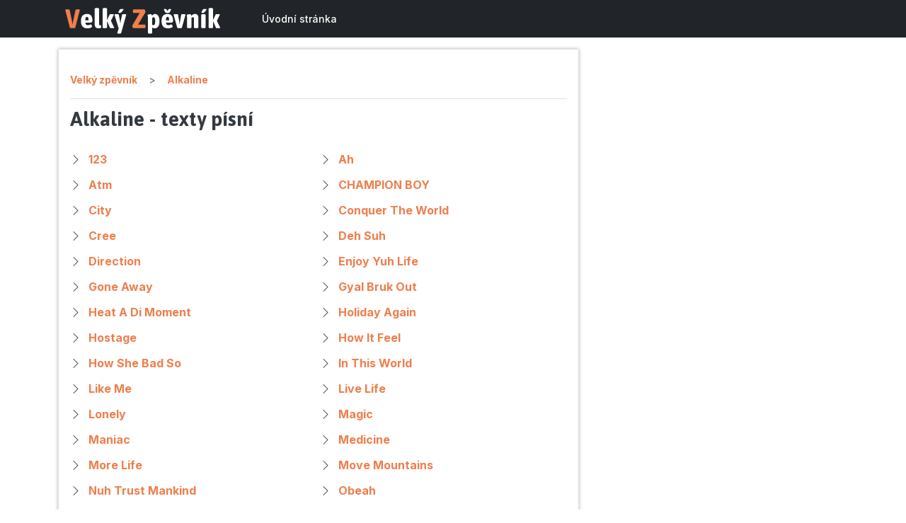

--- FILE ---
content_type: text/html; charset=UTF-8
request_url: https://velky-zpevnik.cz/alkaline
body_size: 8716
content:
<!DOCTYPE html>
<html lang="cs">
    <head>
        <meta charset="utf-8">
        <meta name="viewport" content="width=device-width, initial-scale=1">
        <meta name="author" content="Vlastimil Vašek">
        <!-- Google Tag Manager -->
        <script>
            (function(w,d,s,l,i){w[l]=w[l]||[];w[l].push({'gtm.start':
            new Date().getTime(),event:'gtm.js'});var f=d.getElementsByTagName(s)[0],
            j=d.createElement(s),dl=l!='dataLayer'?'&l='+l:'';j.async=true;j.src=
            'https://www.googletagmanager.com/gtm.js?id='+i+dl;f.parentNode.insertBefore(j,f);
            })(window,document,'script','dataLayer','GTM-TKFCG25');
        </script>
        <!-- End Google Tag Manager -->

        <link rel="icon" href="/images/logo.svg" sizes="any" type="image/svg+xml">

        <!-- Fonts -->
        <link rel="stylesheet" href="https://cdn.jsdelivr.net/npm/bootstrap-icons@1.8.1/font/bootstrap-icons.css">
        <!-- Styles -->
        <link rel="stylesheet" href="https://velky-zpevnik.cz/css/app.css">

        <!-- Scripts -->
        <script type="text/javascript">
    const Ziggy = {"url":"https:\/\/velky-zpevnik.cz","port":null,"defaults":{},"routes":{"debugbar.openhandler":{"uri":"_debugbar\/open","methods":["GET","HEAD"]},"debugbar.clockwork":{"uri":"_debugbar\/clockwork\/{id}","methods":["GET","HEAD"]},"debugbar.assets.css":{"uri":"_debugbar\/assets\/stylesheets","methods":["GET","HEAD"]},"debugbar.assets.js":{"uri":"_debugbar\/assets\/javascript","methods":["GET","HEAD"]},"debugbar.cache.delete":{"uri":"_debugbar\/cache\/{key}\/{tags?}","methods":["DELETE"]},"ignition.healthCheck":{"uri":"_ignition\/health-check","methods":["GET","HEAD"]},"ignition.executeSolution":{"uri":"_ignition\/execute-solution","methods":["POST"]},"ignition.updateConfig":{"uri":"_ignition\/update-config","methods":["POST"]},"register":{"uri":"register","methods":["GET","HEAD"]},"login":{"uri":"login","methods":["GET","HEAD"]},"password.request":{"uri":"forgot-password","methods":["GET","HEAD"]},"password.email":{"uri":"forgot-password","methods":["POST"]},"password.reset":{"uri":"reset-password\/{token}","methods":["GET","HEAD"]},"password.update":{"uri":"reset-password","methods":["POST"]},"verification.notice":{"uri":"verify-email","methods":["GET","HEAD"]},"verification.verify":{"uri":"verify-email\/{id}\/{hash}","methods":["GET","HEAD"]},"verification.send":{"uri":"email\/verification-notification","methods":["POST"]},"password.confirm":{"uri":"confirm-password","methods":["GET","HEAD"]},"logout":{"uri":"logout","methods":["POST"]},"home":{"uri":"home","methods":["GET","HEAD"]},"dashboard":{"uri":"dashboard","methods":["GET","HEAD"]},"interpreters":{"uri":"\/","methods":["GET","HEAD"]},"interpret":{"uri":"{interpreter}","methods":["GET","HEAD"],"bindings":{"interpreter":"alias"}},"song":{"uri":"{interpreter}\/{song}","methods":["GET","HEAD"],"bindings":{"interpreter":"alias","song":"alias"}}}};

    !function(t,r){"object"==typeof exports&&"undefined"!=typeof module?module.exports=r():"function"==typeof define&&define.amd?define(r):(t||self).route=r()}(this,function(){function t(t,r){for(var n=0;n<r.length;n++){var e=r[n];e.enumerable=e.enumerable||!1,e.configurable=!0,"value"in e&&(e.writable=!0),Object.defineProperty(t,e.key,e)}}function r(r,n,e){return n&&t(r.prototype,n),e&&t(r,e),Object.defineProperty(r,"prototype",{writable:!1}),r}function n(){return n=Object.assign||function(t){for(var r=1;r<arguments.length;r++){var n=arguments[r];for(var e in n)Object.prototype.hasOwnProperty.call(n,e)&&(t[e]=n[e])}return t},n.apply(this,arguments)}function e(t){return e=Object.setPrototypeOf?Object.getPrototypeOf:function(t){return t.__proto__||Object.getPrototypeOf(t)},e(t)}function o(t,r){return o=Object.setPrototypeOf||function(t,r){return t.__proto__=r,t},o(t,r)}function i(){if("undefined"==typeof Reflect||!Reflect.construct)return!1;if(Reflect.construct.sham)return!1;if("function"==typeof Proxy)return!0;try{return Boolean.prototype.valueOf.call(Reflect.construct(Boolean,[],function(){})),!0}catch(t){return!1}}function u(t,r,n){return u=i()?Reflect.construct:function(t,r,n){var e=[null];e.push.apply(e,r);var i=new(Function.bind.apply(t,e));return n&&o(i,n.prototype),i},u.apply(null,arguments)}function f(t){var r="function"==typeof Map?new Map:void 0;return f=function(t){if(null===t||-1===Function.toString.call(t).indexOf("[native code]"))return t;if("function"!=typeof t)throw new TypeError("Super expression must either be null or a function");if(void 0!==r){if(r.has(t))return r.get(t);r.set(t,n)}function n(){return u(t,arguments,e(this).constructor)}return n.prototype=Object.create(t.prototype,{constructor:{value:n,enumerable:!1,writable:!0,configurable:!0}}),o(n,t)},f(t)}var a=String.prototype.replace,c=/%20/g,l="RFC3986",s={default:l,formatters:{RFC1738:function(t){return a.call(t,c,"+")},RFC3986:function(t){return String(t)}},RFC1738:"RFC1738",RFC3986:l},v=Object.prototype.hasOwnProperty,p=Array.isArray,y=function(){for(var t=[],r=0;r<256;++r)t.push("%"+((r<16?"0":"")+r.toString(16)).toUpperCase());return t}(),d=function(t,r){for(var n=r&&r.plainObjects?Object.create(null):{},e=0;e<t.length;++e)void 0!==t[e]&&(n[e]=t[e]);return n},b={arrayToObject:d,assign:function(t,r){return Object.keys(r).reduce(function(t,n){return t[n]=r[n],t},t)},combine:function(t,r){return[].concat(t,r)},compact:function(t){for(var r=[{obj:{o:t},prop:"o"}],n=[],e=0;e<r.length;++e)for(var o=r[e],i=o.obj[o.prop],u=Object.keys(i),f=0;f<u.length;++f){var a=u[f],c=i[a];"object"==typeof c&&null!==c&&-1===n.indexOf(c)&&(r.push({obj:i,prop:a}),n.push(c))}return function(t){for(;t.length>1;){var r=t.pop(),n=r.obj[r.prop];if(p(n)){for(var e=[],o=0;o<n.length;++o)void 0!==n[o]&&e.push(n[o]);r.obj[r.prop]=e}}}(r),t},decode:function(t,r,n){var e=t.replace(/\+/g," ");if("iso-8859-1"===n)return e.replace(/%[0-9a-f]{2}/gi,unescape);try{return decodeURIComponent(e)}catch(t){return e}},encode:function(t,r,n,e,o){if(0===t.length)return t;var i=t;if("symbol"==typeof t?i=Symbol.prototype.toString.call(t):"string"!=typeof t&&(i=String(t)),"iso-8859-1"===n)return escape(i).replace(/%u[0-9a-f]{4}/gi,function(t){return"%26%23"+parseInt(t.slice(2),16)+"%3B"});for(var u="",f=0;f<i.length;++f){var a=i.charCodeAt(f);45===a||46===a||95===a||126===a||a>=48&&a<=57||a>=65&&a<=90||a>=97&&a<=122||o===s.RFC1738&&(40===a||41===a)?u+=i.charAt(f):a<128?u+=y[a]:a<2048?u+=y[192|a>>6]+y[128|63&a]:a<55296||a>=57344?u+=y[224|a>>12]+y[128|a>>6&63]+y[128|63&a]:(a=65536+((1023&a)<<10|1023&i.charCodeAt(f+=1)),u+=y[240|a>>18]+y[128|a>>12&63]+y[128|a>>6&63]+y[128|63&a])}return u},isBuffer:function(t){return!(!t||"object"!=typeof t||!(t.constructor&&t.constructor.isBuffer&&t.constructor.isBuffer(t)))},isRegExp:function(t){return"[object RegExp]"===Object.prototype.toString.call(t)},maybeMap:function(t,r){if(p(t)){for(var n=[],e=0;e<t.length;e+=1)n.push(r(t[e]));return n}return r(t)},merge:function t(r,n,e){if(!n)return r;if("object"!=typeof n){if(p(r))r.push(n);else{if(!r||"object"!=typeof r)return[r,n];(e&&(e.plainObjects||e.allowPrototypes)||!v.call(Object.prototype,n))&&(r[n]=!0)}return r}if(!r||"object"!=typeof r)return[r].concat(n);var o=r;return p(r)&&!p(n)&&(o=d(r,e)),p(r)&&p(n)?(n.forEach(function(n,o){if(v.call(r,o)){var i=r[o];i&&"object"==typeof i&&n&&"object"==typeof n?r[o]=t(i,n,e):r.push(n)}else r[o]=n}),r):Object.keys(n).reduce(function(r,o){var i=n[o];return r[o]=v.call(r,o)?t(r[o],i,e):i,r},o)}},h=Object.prototype.hasOwnProperty,m={brackets:function(t){return t+"[]"},comma:"comma",indices:function(t,r){return t+"["+r+"]"},repeat:function(t){return t}},g=Array.isArray,j=String.prototype.split,w=Array.prototype.push,O=function(t,r){w.apply(t,g(r)?r:[r])},E=Date.prototype.toISOString,R=s.default,S={addQueryPrefix:!1,allowDots:!1,charset:"utf-8",charsetSentinel:!1,delimiter:"&",encode:!0,encoder:b.encode,encodeValuesOnly:!1,format:R,formatter:s.formatters[R],indices:!1,serializeDate:function(t){return E.call(t)},skipNulls:!1,strictNullHandling:!1},T=function t(r,n,e,o,i,u,f,a,c,l,s,v,p,y){var d,h=r;if("function"==typeof f?h=f(n,h):h instanceof Date?h=l(h):"comma"===e&&g(h)&&(h=b.maybeMap(h,function(t){return t instanceof Date?l(t):t})),null===h){if(o)return u&&!p?u(n,S.encoder,y,"key",s):n;h=""}if("string"==typeof(d=h)||"number"==typeof d||"boolean"==typeof d||"symbol"==typeof d||"bigint"==typeof d||b.isBuffer(h)){if(u){var m=p?n:u(n,S.encoder,y,"key",s);if("comma"===e&&p){for(var w=j.call(String(h),","),E="",R=0;R<w.length;++R)E+=(0===R?"":",")+v(u(w[R],S.encoder,y,"value",s));return[v(m)+"="+E]}return[v(m)+"="+v(u(h,S.encoder,y,"value",s))]}return[v(n)+"="+v(String(h))]}var T,k=[];if(void 0===h)return k;if("comma"===e&&g(h))T=[{value:h.length>0?h.join(",")||null:void 0}];else if(g(f))T=f;else{var x=Object.keys(h);T=a?x.sort(a):x}for(var N=0;N<T.length;++N){var C=T[N],D="object"==typeof C&&void 0!==C.value?C.value:h[C];if(!i||null!==D){var F=g(h)?"function"==typeof e?e(n,C):n:n+(c?"."+C:"["+C+"]");O(k,t(D,F,e,o,i,u,f,a,c,l,s,v,p,y))}}return k},k=Object.prototype.hasOwnProperty,x=Array.isArray,N={allowDots:!1,allowPrototypes:!1,arrayLimit:20,charset:"utf-8",charsetSentinel:!1,comma:!1,decoder:b.decode,delimiter:"&",depth:5,ignoreQueryPrefix:!1,interpretNumericEntities:!1,parameterLimit:1e3,parseArrays:!0,plainObjects:!1,strictNullHandling:!1},C=function(t){return t.replace(/&#(\d+);/g,function(t,r){return String.fromCharCode(parseInt(r,10))})},D=function(t,r){return t&&"string"==typeof t&&r.comma&&t.indexOf(",")>-1?t.split(","):t},F=function(t,r,n,e){if(t){var o=n.allowDots?t.replace(/\.([^.[]+)/g,"[$1]"):t,i=/(\[[^[\]]*])/g,u=n.depth>0&&/(\[[^[\]]*])/.exec(o),f=u?o.slice(0,u.index):o,a=[];if(f){if(!n.plainObjects&&k.call(Object.prototype,f)&&!n.allowPrototypes)return;a.push(f)}for(var c=0;n.depth>0&&null!==(u=i.exec(o))&&c<n.depth;){if(c+=1,!n.plainObjects&&k.call(Object.prototype,u[1].slice(1,-1))&&!n.allowPrototypes)return;a.push(u[1])}return u&&a.push("["+o.slice(u.index)+"]"),function(t,r,n,e){for(var o=e?r:D(r,n),i=t.length-1;i>=0;--i){var u,f=t[i];if("[]"===f&&n.parseArrays)u=[].concat(o);else{u=n.plainObjects?Object.create(null):{};var a="["===f.charAt(0)&&"]"===f.charAt(f.length-1)?f.slice(1,-1):f,c=parseInt(a,10);n.parseArrays||""!==a?!isNaN(c)&&f!==a&&String(c)===a&&c>=0&&n.parseArrays&&c<=n.arrayLimit?(u=[])[c]=o:"__proto__"!==a&&(u[a]=o):u={0:o}}o=u}return o}(a,r,n,e)}},$=function(t,r){var n=function(t){if(!t)return N;if(null!=t.decoder&&"function"!=typeof t.decoder)throw new TypeError("Decoder has to be a function.");if(void 0!==t.charset&&"utf-8"!==t.charset&&"iso-8859-1"!==t.charset)throw new TypeError("The charset option must be either utf-8, iso-8859-1, or undefined");return{allowDots:void 0===t.allowDots?N.allowDots:!!t.allowDots,allowPrototypes:"boolean"==typeof t.allowPrototypes?t.allowPrototypes:N.allowPrototypes,arrayLimit:"number"==typeof t.arrayLimit?t.arrayLimit:N.arrayLimit,charset:void 0===t.charset?N.charset:t.charset,charsetSentinel:"boolean"==typeof t.charsetSentinel?t.charsetSentinel:N.charsetSentinel,comma:"boolean"==typeof t.comma?t.comma:N.comma,decoder:"function"==typeof t.decoder?t.decoder:N.decoder,delimiter:"string"==typeof t.delimiter||b.isRegExp(t.delimiter)?t.delimiter:N.delimiter,depth:"number"==typeof t.depth||!1===t.depth?+t.depth:N.depth,ignoreQueryPrefix:!0===t.ignoreQueryPrefix,interpretNumericEntities:"boolean"==typeof t.interpretNumericEntities?t.interpretNumericEntities:N.interpretNumericEntities,parameterLimit:"number"==typeof t.parameterLimit?t.parameterLimit:N.parameterLimit,parseArrays:!1!==t.parseArrays,plainObjects:"boolean"==typeof t.plainObjects?t.plainObjects:N.plainObjects,strictNullHandling:"boolean"==typeof t.strictNullHandling?t.strictNullHandling:N.strictNullHandling}}(r);if(""===t||null==t)return n.plainObjects?Object.create(null):{};for(var e="string"==typeof t?function(t,r){var n,e={},o=(r.ignoreQueryPrefix?t.replace(/^\?/,""):t).split(r.delimiter,Infinity===r.parameterLimit?void 0:r.parameterLimit),i=-1,u=r.charset;if(r.charsetSentinel)for(n=0;n<o.length;++n)0===o[n].indexOf("utf8=")&&("utf8=%E2%9C%93"===o[n]?u="utf-8":"utf8=%26%2310003%3B"===o[n]&&(u="iso-8859-1"),i=n,n=o.length);for(n=0;n<o.length;++n)if(n!==i){var f,a,c=o[n],l=c.indexOf("]="),s=-1===l?c.indexOf("="):l+1;-1===s?(f=r.decoder(c,N.decoder,u,"key"),a=r.strictNullHandling?null:""):(f=r.decoder(c.slice(0,s),N.decoder,u,"key"),a=b.maybeMap(D(c.slice(s+1),r),function(t){return r.decoder(t,N.decoder,u,"value")})),a&&r.interpretNumericEntities&&"iso-8859-1"===u&&(a=C(a)),c.indexOf("[]=")>-1&&(a=x(a)?[a]:a),e[f]=k.call(e,f)?b.combine(e[f],a):a}return e}(t,n):t,o=n.plainObjects?Object.create(null):{},i=Object.keys(e),u=0;u<i.length;++u){var f=i[u],a=F(f,e[f],n,"string"==typeof t);o=b.merge(o,a,n)}return b.compact(o)},A=/*#__PURE__*/function(){function t(t,r,n){var e,o;this.name=t,this.definition=r,this.bindings=null!=(e=r.bindings)?e:{},this.wheres=null!=(o=r.wheres)?o:{},this.config=n}var n=t.prototype;return n.matchesUrl=function(t){var r=this;if(!this.definition.methods.includes("GET"))return!1;var n=this.template.replace(/(\/?){([^}?]*)(\??)}/g,function(t,n,e,o){var i,u="(?<"+e+">"+((null==(i=r.wheres[e])?void 0:i.replace(/(^\^)|(\$$)/g,""))||"[^/?]+")+")";return o?"("+n+u+")?":""+n+u}).replace(/^\w+:\/\//,""),e=t.replace(/^\w+:\/\//,"").split("?"),o=e[0],i=e[1],u=new RegExp("^"+n+"/?$").exec(o);return!!u&&{params:u.groups,query:$(i)}},n.compile=function(t){var r=this,n=this.parameterSegments;return n.length?this.template.replace(/{([^}?]+)(\??)}/g,function(e,o,i){var u,f,a;if(!i&&[null,void 0].includes(t[o]))throw new Error("Ziggy error: '"+o+"' parameter is required for route '"+r.name+"'.");if(n[n.length-1].name===o&&".*"===r.wheres[o])return encodeURIComponent(null!=(a=t[o])?a:"").replace(/%2F/g,"/");if(r.wheres[o]&&!new RegExp("^"+(i?"("+r.wheres[o]+")?":r.wheres[o])+"$").test(null!=(u=t[o])?u:""))throw new Error("Ziggy error: '"+o+"' parameter does not match required format '"+r.wheres[o]+"' for route '"+r.name+"'.");return encodeURIComponent(null!=(f=t[o])?f:"")}).replace(/\/+$/,""):this.template},r(t,[{key:"template",get:function(){return((this.config.absolute?this.definition.domain?""+this.config.url.match(/^\w+:\/\//)[0]+this.definition.domain+(this.config.port?":"+this.config.port:""):this.config.url:"")+"/"+this.definition.uri).replace(/\/+$/,"")}},{key:"parameterSegments",get:function(){var t,r;return null!=(t=null==(r=this.template.match(/{[^}?]+\??}/g))?void 0:r.map(function(t){return{name:t.replace(/{|\??}/g,""),required:!/\?}$/.test(t)}}))?t:[]}}]),t}(),P=/*#__PURE__*/function(t){var e,i;function u(r,e,o,i){var u;if(void 0===o&&(o=!0),(u=t.call(this)||this).t=null!=i?i:"undefined"!=typeof Ziggy?Ziggy:null==globalThis?void 0:globalThis.Ziggy,u.t=n({},u.t,{absolute:o}),r){if(!u.t.routes[r])throw new Error("Ziggy error: route '"+r+"' is not in the route list.");u.i=new A(r,u.t.routes[r],u.t),u.u=u.l(e)}return u}i=t,(e=u).prototype=Object.create(i.prototype),e.prototype.constructor=e,o(e,i);var f=u.prototype;return f.toString=function(){var t=this,r=Object.keys(this.u).filter(function(r){return!t.i.parameterSegments.some(function(t){return t.name===r})}).filter(function(t){return"_query"!==t}).reduce(function(r,e){var o;return n({},r,((o={})[e]=t.u[e],o))},{});return this.i.compile(this.u)+function(t,r){var n,e=t,o=function(t){if(!t)return S;if(null!=t.encoder&&"function"!=typeof t.encoder)throw new TypeError("Encoder has to be a function.");var r=t.charset||S.charset;if(void 0!==t.charset&&"utf-8"!==t.charset&&"iso-8859-1"!==t.charset)throw new TypeError("The charset option must be either utf-8, iso-8859-1, or undefined");var n=s.default;if(void 0!==t.format){if(!h.call(s.formatters,t.format))throw new TypeError("Unknown format option provided.");n=t.format}var e=s.formatters[n],o=S.filter;return("function"==typeof t.filter||g(t.filter))&&(o=t.filter),{addQueryPrefix:"boolean"==typeof t.addQueryPrefix?t.addQueryPrefix:S.addQueryPrefix,allowDots:void 0===t.allowDots?S.allowDots:!!t.allowDots,charset:r,charsetSentinel:"boolean"==typeof t.charsetSentinel?t.charsetSentinel:S.charsetSentinel,delimiter:void 0===t.delimiter?S.delimiter:t.delimiter,encode:"boolean"==typeof t.encode?t.encode:S.encode,encoder:"function"==typeof t.encoder?t.encoder:S.encoder,encodeValuesOnly:"boolean"==typeof t.encodeValuesOnly?t.encodeValuesOnly:S.encodeValuesOnly,filter:o,format:n,formatter:e,serializeDate:"function"==typeof t.serializeDate?t.serializeDate:S.serializeDate,skipNulls:"boolean"==typeof t.skipNulls?t.skipNulls:S.skipNulls,sort:"function"==typeof t.sort?t.sort:null,strictNullHandling:"boolean"==typeof t.strictNullHandling?t.strictNullHandling:S.strictNullHandling}}(r);"function"==typeof o.filter?e=(0,o.filter)("",e):g(o.filter)&&(n=o.filter);var i=[];if("object"!=typeof e||null===e)return"";var u=m[r&&r.arrayFormat in m?r.arrayFormat:r&&"indices"in r?r.indices?"indices":"repeat":"indices"];n||(n=Object.keys(e)),o.sort&&n.sort(o.sort);for(var f=0;f<n.length;++f){var a=n[f];o.skipNulls&&null===e[a]||O(i,T(e[a],a,u,o.strictNullHandling,o.skipNulls,o.encode?o.encoder:null,o.filter,o.sort,o.allowDots,o.serializeDate,o.format,o.formatter,o.encodeValuesOnly,o.charset))}var c=i.join(o.delimiter),l=!0===o.addQueryPrefix?"?":"";return o.charsetSentinel&&(l+="iso-8859-1"===o.charset?"utf8=%26%2310003%3B&":"utf8=%E2%9C%93&"),c.length>0?l+c:""}(n({},r,this.u._query),{addQueryPrefix:!0,arrayFormat:"indices",encodeValuesOnly:!0,skipNulls:!0,encoder:function(t,r){return"boolean"==typeof t?Number(t):r(t)}})},f.v=function(t){var r=this;t?this.t.absolute&&t.startsWith("/")&&(t=this.p().host+t):t=this.h();var e={},o=Object.entries(this.t.routes).find(function(n){return e=new A(n[0],n[1],r.t).matchesUrl(t)})||[void 0,void 0];return n({name:o[0]},e,{route:o[1]})},f.h=function(){var t=this.p(),r=t.pathname,n=t.search;return(this.t.absolute?t.host+r:r.replace(this.t.url.replace(/^\w*:\/\/[^/]+/,""),"").replace(/^\/+/,"/"))+n},f.current=function(t,r){var e=this.v(),o=e.name,i=e.params,u=e.query,f=e.route;if(!t)return o;var a=new RegExp("^"+t.replace(/\./g,"\\.").replace(/\*/g,".*")+"$").test(o);if([null,void 0].includes(r)||!a)return a;var c=new A(o,f,this.t);r=this.l(r,c);var l=n({},i,u);return!(!Object.values(r).every(function(t){return!t})||Object.values(l).some(function(t){return void 0!==t}))||Object.entries(r).every(function(t){return l[t[0]]==t[1]})},f.p=function(){var t,r,n,e,o,i,u="undefined"!=typeof window?window.location:{},f=u.host,a=u.pathname,c=u.search;return{host:null!=(t=null==(r=this.t.location)?void 0:r.host)?t:void 0===f?"":f,pathname:null!=(n=null==(e=this.t.location)?void 0:e.pathname)?n:void 0===a?"":a,search:null!=(o=null==(i=this.t.location)?void 0:i.search)?o:void 0===c?"":c}},f.has=function(t){return Object.keys(this.t.routes).includes(t)},f.l=function(t,r){var e=this;void 0===t&&(t={}),void 0===r&&(r=this.i),t=["string","number"].includes(typeof t)?[t]:t;var o=r.parameterSegments.filter(function(t){return!e.t.defaults[t.name]});if(Array.isArray(t))t=t.reduce(function(t,r,e){var i,u;return n({},t,o[e]?((i={})[o[e].name]=r,i):"object"==typeof r?r:((u={})[r]="",u))},{});else if(1===o.length&&!t[o[0].name]&&(t.hasOwnProperty(Object.values(r.bindings)[0])||t.hasOwnProperty("id"))){var i;(i={})[o[0].name]=t,t=i}return n({},this.m(r),this.g(t,r))},f.m=function(t){var r=this;return t.parameterSegments.filter(function(t){return r.t.defaults[t.name]}).reduce(function(t,e,o){var i,u=e.name;return n({},t,((i={})[u]=r.t.defaults[u],i))},{})},f.g=function(t,r){var e=r.bindings,o=r.parameterSegments;return Object.entries(t).reduce(function(t,r){var i,u,f=r[0],a=r[1];if(!a||"object"!=typeof a||Array.isArray(a)||!o.some(function(t){return t.name===f}))return n({},t,((u={})[f]=a,u));if(!a.hasOwnProperty(e[f])){if(!a.hasOwnProperty("id"))throw new Error("Ziggy error: object passed as '"+f+"' parameter is missing route model binding key '"+e[f]+"'.");e[f]="id"}return n({},t,((i={})[f]=a[e[f]],i))},{})},f.valueOf=function(){return this.toString()},f.check=function(t){return this.has(t)},r(u,[{key:"params",get:function(){var t=this.v();return n({},t.params,t.query)}}]),u}(/*#__PURE__*/f(String));return function(t,r,n,e){var o=new P(t,r,n,e);return t?o.toString():o}});

</script>        <script src="https://velky-zpevnik.cz/js/app.js" defer></script>
        <script src="https://velky-zpevnik.cz/js/manifest.js" defer></script>
        <script src="https://velky-zpevnik.cz/js/vendor.js" defer></script>
             
    </head>
    <body class="body-bg font-sans antialiased">
        <!-- Google Tag Manager (noscript) -->
        <noscript><iframe src="https://www.googletagmanager.com/ns.html?id=GTM-TKFCG25"
        height="0" width="0" style="display:none;visibility:hidden"></iframe></noscript>
        <!-- End Google Tag Manager (noscript) -->
        <script async src="https://pagead2.googlesyndication.com/pagead/js/adsbygoogle.js?client=ca-pub-6165640528913711" crossorigin="anonymous"></script>        
        <div id="app" data-page="{&quot;component&quot;:&quot;Interpreter&quot;,&quot;props&quot;:{&quot;errors&quot;:{},&quot;auth&quot;:{&quot;user&quot;:null},&quot;ziggy&quot;:{&quot;url&quot;:&quot;https:\/\/velky-zpevnik.cz&quot;,&quot;port&quot;:null,&quot;defaults&quot;:[],&quot;routes&quot;:{&quot;debugbar.openhandler&quot;:{&quot;uri&quot;:&quot;_debugbar\/open&quot;,&quot;methods&quot;:[&quot;GET&quot;,&quot;HEAD&quot;]},&quot;debugbar.clockwork&quot;:{&quot;uri&quot;:&quot;_debugbar\/clockwork\/{id}&quot;,&quot;methods&quot;:[&quot;GET&quot;,&quot;HEAD&quot;]},&quot;debugbar.assets.css&quot;:{&quot;uri&quot;:&quot;_debugbar\/assets\/stylesheets&quot;,&quot;methods&quot;:[&quot;GET&quot;,&quot;HEAD&quot;]},&quot;debugbar.assets.js&quot;:{&quot;uri&quot;:&quot;_debugbar\/assets\/javascript&quot;,&quot;methods&quot;:[&quot;GET&quot;,&quot;HEAD&quot;]},&quot;debugbar.cache.delete&quot;:{&quot;uri&quot;:&quot;_debugbar\/cache\/{key}\/{tags?}&quot;,&quot;methods&quot;:[&quot;DELETE&quot;]},&quot;ignition.healthCheck&quot;:{&quot;uri&quot;:&quot;_ignition\/health-check&quot;,&quot;methods&quot;:[&quot;GET&quot;,&quot;HEAD&quot;]},&quot;ignition.executeSolution&quot;:{&quot;uri&quot;:&quot;_ignition\/execute-solution&quot;,&quot;methods&quot;:[&quot;POST&quot;]},&quot;ignition.updateConfig&quot;:{&quot;uri&quot;:&quot;_ignition\/update-config&quot;,&quot;methods&quot;:[&quot;POST&quot;]},&quot;register&quot;:{&quot;uri&quot;:&quot;register&quot;,&quot;methods&quot;:[&quot;GET&quot;,&quot;HEAD&quot;]},&quot;login&quot;:{&quot;uri&quot;:&quot;login&quot;,&quot;methods&quot;:[&quot;GET&quot;,&quot;HEAD&quot;]},&quot;password.request&quot;:{&quot;uri&quot;:&quot;forgot-password&quot;,&quot;methods&quot;:[&quot;GET&quot;,&quot;HEAD&quot;]},&quot;password.email&quot;:{&quot;uri&quot;:&quot;forgot-password&quot;,&quot;methods&quot;:[&quot;POST&quot;]},&quot;password.reset&quot;:{&quot;uri&quot;:&quot;reset-password\/{token}&quot;,&quot;methods&quot;:[&quot;GET&quot;,&quot;HEAD&quot;]},&quot;password.update&quot;:{&quot;uri&quot;:&quot;reset-password&quot;,&quot;methods&quot;:[&quot;POST&quot;]},&quot;verification.notice&quot;:{&quot;uri&quot;:&quot;verify-email&quot;,&quot;methods&quot;:[&quot;GET&quot;,&quot;HEAD&quot;]},&quot;verification.verify&quot;:{&quot;uri&quot;:&quot;verify-email\/{id}\/{hash}&quot;,&quot;methods&quot;:[&quot;GET&quot;,&quot;HEAD&quot;]},&quot;verification.send&quot;:{&quot;uri&quot;:&quot;email\/verification-notification&quot;,&quot;methods&quot;:[&quot;POST&quot;]},&quot;password.confirm&quot;:{&quot;uri&quot;:&quot;confirm-password&quot;,&quot;methods&quot;:[&quot;GET&quot;,&quot;HEAD&quot;]},&quot;logout&quot;:{&quot;uri&quot;:&quot;logout&quot;,&quot;methods&quot;:[&quot;POST&quot;]},&quot;home&quot;:{&quot;uri&quot;:&quot;home&quot;,&quot;methods&quot;:[&quot;GET&quot;,&quot;HEAD&quot;]},&quot;dashboard&quot;:{&quot;uri&quot;:&quot;dashboard&quot;,&quot;methods&quot;:[&quot;GET&quot;,&quot;HEAD&quot;]},&quot;interpreters&quot;:{&quot;uri&quot;:&quot;\/&quot;,&quot;methods&quot;:[&quot;GET&quot;,&quot;HEAD&quot;]},&quot;interpret&quot;:{&quot;uri&quot;:&quot;{interpreter}&quot;,&quot;methods&quot;:[&quot;GET&quot;,&quot;HEAD&quot;],&quot;bindings&quot;:{&quot;interpreter&quot;:&quot;alias&quot;}},&quot;song&quot;:{&quot;uri&quot;:&quot;{interpreter}\/{song}&quot;,&quot;methods&quot;:[&quot;GET&quot;,&quot;HEAD&quot;],&quot;bindings&quot;:{&quot;interpreter&quot;:&quot;alias&quot;,&quot;song&quot;:&quot;alias&quot;}}}},&quot;interpreter&quot;:{&quot;name&quot;:&quot;Alkaline&quot;,&quot;alias&quot;:&quot;alkaline&quot;},&quot;akordy&quot;:[],&quot;texty&quot;:[{&quot;id&quot;:873854,&quot;name&quot;:&quot;123&quot;,&quot;alias&quot;:&quot;123&quot;,&quot;status&quot;:2,&quot;published&quot;:1},{&quot;id&quot;:1094210,&quot;name&quot;:&quot;Ah&quot;,&quot;alias&quot;:&quot;ah&quot;,&quot;status&quot;:2,&quot;published&quot;:1},{&quot;id&quot;:1094199,&quot;name&quot;:&quot;Atm&quot;,&quot;alias&quot;:&quot;atm&quot;,&quot;status&quot;:2,&quot;published&quot;:1},{&quot;id&quot;:1094189,&quot;name&quot;:&quot;CHAMPION BOY&quot;,&quot;alias&quot;:&quot;champion-boy&quot;,&quot;status&quot;:2,&quot;published&quot;:1},{&quot;id&quot;:1094187,&quot;name&quot;:&quot;City&quot;,&quot;alias&quot;:&quot;city&quot;,&quot;status&quot;:2,&quot;published&quot;:1},{&quot;id&quot;:1094186,&quot;name&quot;:&quot;Conquer The World&quot;,&quot;alias&quot;:&quot;conquer-the-world&quot;,&quot;status&quot;:2,&quot;published&quot;:1},{&quot;id&quot;:1094212,&quot;name&quot;:&quot;Cree&quot;,&quot;alias&quot;:&quot;cree&quot;,&quot;status&quot;:2,&quot;published&quot;:1},{&quot;id&quot;:1094203,&quot;name&quot;:&quot;Deh Suh&quot;,&quot;alias&quot;:&quot;deh-suh&quot;,&quot;status&quot;:2,&quot;published&quot;:1},{&quot;id&quot;:1094194,&quot;name&quot;:&quot;Direction&quot;,&quot;alias&quot;:&quot;direction&quot;,&quot;status&quot;:2,&quot;published&quot;:1},{&quot;id&quot;:1094234,&quot;name&quot;:&quot;Enjoy Yuh Life&quot;,&quot;alias&quot;:&quot;enjoy-yuh-life&quot;,&quot;status&quot;:2,&quot;published&quot;:1},{&quot;id&quot;:1094236,&quot;name&quot;:&quot;Gone Away&quot;,&quot;alias&quot;:&quot;gone-away&quot;,&quot;status&quot;:2,&quot;published&quot;:1},{&quot;id&quot;:873855,&quot;name&quot;:&quot;Gyal Bruk Out&quot;,&quot;alias&quot;:&quot;gyal-bruk-out&quot;,&quot;status&quot;:2,&quot;published&quot;:1},{&quot;id&quot;:1094211,&quot;name&quot;:&quot;Heat A Di Moment&quot;,&quot;alias&quot;:&quot;heat-a-di-moment&quot;,&quot;status&quot;:2,&quot;published&quot;:1},{&quot;id&quot;:1094219,&quot;name&quot;:&quot;Holiday Again&quot;,&quot;alias&quot;:&quot;holiday-again&quot;,&quot;status&quot;:2,&quot;published&quot;:1},{&quot;id&quot;:1094206,&quot;name&quot;:&quot;Hostage&quot;,&quot;alias&quot;:&quot;hostage&quot;,&quot;status&quot;:2,&quot;published&quot;:1},{&quot;id&quot;:1094224,&quot;name&quot;:&quot;How It Feel&quot;,&quot;alias&quot;:&quot;how-it-feel&quot;,&quot;status&quot;:2,&quot;published&quot;:1},{&quot;id&quot;:1094226,&quot;name&quot;:&quot;How She Bad So&quot;,&quot;alias&quot;:&quot;how-she-bad-so&quot;,&quot;status&quot;:2,&quot;published&quot;:1},{&quot;id&quot;:1094228,&quot;name&quot;:&quot;In This World&quot;,&quot;alias&quot;:&quot;in-this-world&quot;,&quot;status&quot;:2,&quot;published&quot;:1},{&quot;id&quot;:1094238,&quot;name&quot;:&quot;Like Me&quot;,&quot;alias&quot;:&quot;like-me&quot;,&quot;status&quot;:2,&quot;published&quot;:1},{&quot;id&quot;:1094233,&quot;name&quot;:&quot;Live Life&quot;,&quot;alias&quot;:&quot;live-life&quot;,&quot;status&quot;:2,&quot;published&quot;:1},{&quot;id&quot;:1094217,&quot;name&quot;:&quot;Lonely&quot;,&quot;alias&quot;:&quot;lonely&quot;,&quot;status&quot;:2,&quot;published&quot;:1},{&quot;id&quot;:1094205,&quot;name&quot;:&quot;Magic&quot;,&quot;alias&quot;:&quot;magic&quot;,&quot;status&quot;:2,&quot;published&quot;:1},{&quot;id&quot;:1094204,&quot;name&quot;:&quot;Maniac&quot;,&quot;alias&quot;:&quot;maniac&quot;,&quot;status&quot;:2,&quot;published&quot;:1},{&quot;id&quot;:1094213,&quot;name&quot;:&quot;Medicine&quot;,&quot;alias&quot;:&quot;medicine&quot;,&quot;status&quot;:2,&quot;published&quot;:1},{&quot;id&quot;:1094208,&quot;name&quot;:&quot;More Life&quot;,&quot;alias&quot;:&quot;more-life&quot;,&quot;status&quot;:2,&quot;published&quot;:1},{&quot;id&quot;:1094215,&quot;name&quot;:&quot;Move Mountains&quot;,&quot;alias&quot;:&quot;move-mountains&quot;,&quot;status&quot;:2,&quot;published&quot;:1},{&quot;id&quot;:1094209,&quot;name&quot;:&quot;Nuh Trust Mankind&quot;,&quot;alias&quot;:&quot;nuh-trust-mankind&quot;,&quot;status&quot;:2,&quot;published&quot;:1},{&quot;id&quot;:873856,&quot;name&quot;:&quot;Obeah&quot;,&quot;alias&quot;:&quot;obeah&quot;,&quot;status&quot;:2,&quot;published&quot;:1},{&quot;id&quot;:1094202,&quot;name&quot;:&quot;Ocean Wave&quot;,&quot;alias&quot;:&quot;ocean-wave&quot;,&quot;status&quot;:2,&quot;published&quot;:1},{&quot;id&quot;:1094220,&quot;name&quot;:&quot;On and On&quot;,&quot;alias&quot;:&quot;on-and-on&quot;,&quot;status&quot;:2,&quot;published&quot;:1},{&quot;id&quot;:1094197,&quot;name&quot;:&quot;One Life&quot;,&quot;alias&quot;:&quot;one-life&quot;,&quot;status&quot;:2,&quot;published&quot;:1},{&quot;id&quot;:1094192,&quot;name&quot;:&quot;One More Time&quot;,&quot;alias&quot;:&quot;one-more-time&quot;,&quot;status&quot;:2,&quot;published&quot;:1},{&quot;id&quot;:1094200,&quot;name&quot;:&quot;Outro&quot;,&quot;alias&quot;:&quot;outro&quot;,&quot;status&quot;:2,&quot;published&quot;:1},{&quot;id&quot;:1094214,&quot;name&quot;:&quot;Payroll&quot;,&quot;alias&quot;:&quot;payroll&quot;,&quot;status&quot;:2,&quot;published&quot;:1},{&quot;id&quot;:873857,&quot;name&quot;:&quot;Ready&quot;,&quot;alias&quot;:&quot;ready&quot;,&quot;status&quot;:2,&quot;published&quot;:1},{&quot;id&quot;:1094223,&quot;name&quot;:&quot;Ride on Me&quot;,&quot;alias&quot;:&quot;ride-on-me&quot;,&quot;status&quot;:2,&quot;published&quot;:1},{&quot;id&quot;:1094222,&quot;name&quot;:&quot;Scumbag&quot;,&quot;alias&quot;:&quot;scumbag&quot;,&quot;status&quot;:2,&quot;published&quot;:1},{&quot;id&quot;:1094193,&quot;name&quot;:&quot;Side Chick&quot;,&quot;alias&quot;:&quot;side-chick&quot;,&quot;status&quot;:2,&quot;published&quot;:1},{&quot;id&quot;:1094196,&quot;name&quot;:&quot;Somebody Great&quot;,&quot;alias&quot;:&quot;somebody-great&quot;,&quot;status&quot;:2,&quot;published&quot;:1},{&quot;id&quot;:1094232,&quot;name&quot;:&quot;Summer Deh Yah&quot;,&quot;alias&quot;:&quot;summer-deh-yah&quot;,&quot;status&quot;:2,&quot;published&quot;:1},{&quot;id&quot;:1094198,&quot;name&quot;:&quot;TRY AGAIN&quot;,&quot;alias&quot;:&quot;try-again&quot;,&quot;status&quot;:2,&quot;published&quot;:1},{&quot;id&quot;:873858,&quot;name&quot;:&quot;Things Mi Love&quot;,&quot;alias&quot;:&quot;things-mi-love&quot;,&quot;status&quot;:2,&quot;published&quot;:1},{&quot;id&quot;:1094190,&quot;name&quot;:&quot;Told U I Was Right&quot;,&quot;alias&quot;:&quot;told-u-i-was-right&quot;,&quot;status&quot;:2,&quot;published&quot;:1},{&quot;id&quot;:1094195,&quot;name&quot;:&quot;Tom Taam&quot;,&quot;alias&quot;:&quot;tom-taam&quot;,&quot;status&quot;:2,&quot;published&quot;:1},{&quot;id&quot;:1094201,&quot;name&quot;:&quot;Top Prize&quot;,&quot;alias&quot;:&quot;top-prize&quot;,&quot;status&quot;:2,&quot;published&quot;:1},{&quot;id&quot;:1094231,&quot;name&quot;:&quot;Touch You&quot;,&quot;alias&quot;:&quot;touch-you&quot;,&quot;status&quot;:2,&quot;published&quot;:1},{&quot;id&quot;:1094207,&quot;name&quot;:&quot;Twerc&quot;,&quot;alias&quot;:&quot;twerc&quot;,&quot;status&quot;:2,&quot;published&quot;:1},{&quot;id&quot;:1094188,&quot;name&quot;:&quot;Wait Yuh Turn&quot;,&quot;alias&quot;:&quot;wait-yuh-turn&quot;,&quot;status&quot;:2,&quot;published&quot;:1}]},&quot;url&quot;:&quot;\/alkaline&quot;,&quot;version&quot;:&quot;2f8d09d932d0bb181a5e2f2da64b6a34&quot;}"></div>    </body>
</html>


--- FILE ---
content_type: text/html; charset=utf-8
request_url: https://www.google.com/recaptcha/api2/aframe
body_size: 249
content:
<!DOCTYPE HTML><html><head><meta http-equiv="content-type" content="text/html; charset=UTF-8"></head><body><script nonce="rSX5EOhko8fHX3CCIYafmw">/** Anti-fraud and anti-abuse applications only. See google.com/recaptcha */ try{var clients={'sodar':'https://pagead2.googlesyndication.com/pagead/sodar?'};window.addEventListener("message",function(a){try{if(a.source===window.parent){var b=JSON.parse(a.data);var c=clients[b['id']];if(c){var d=document.createElement('img');d.src=c+b['params']+'&rc='+(localStorage.getItem("rc::a")?sessionStorage.getItem("rc::b"):"");window.document.body.appendChild(d);sessionStorage.setItem("rc::e",parseInt(sessionStorage.getItem("rc::e")||0)+1);localStorage.setItem("rc::h",'1768663799134');}}}catch(b){}});window.parent.postMessage("_grecaptcha_ready", "*");}catch(b){}</script></body></html>

--- FILE ---
content_type: text/javascript
request_url: https://velky-zpevnik.cz/js/357.js
body_size: 1466
content:
"use strict";(self.webpackChunk=self.webpackChunk||[]).push([[357],{8059:(e,t,n)=>{n.d(t,{Z:()=>m});var r=n(821),l=n(9038),o={class:"mb-1 border-bottom"},a={class:"my-0 breadcrumb"},c={class:"breadcrumb-item"},i=(0,r.createTextVNode)("Velký zpěvník"),s={key:1};const m={name:"Breadcrumb",props:["items"],setup:function(e){return function(t,n){return(0,r.openBlock)(),(0,r.createElementBlock)("div",o,[(0,r.createElementVNode)("ol",a,[(0,r.createElementVNode)("li",c,[(0,r.createVNode)((0,r.unref)(l.rU),{href:"/"},{default:(0,r.withCtx)((function(){return[i]})),_:1})]),((0,r.openBlock)(!0),(0,r.createElementBlock)(r.Fragment,null,(0,r.renderList)(e.items,(function(t,n){return(0,r.openBlock)(),(0,r.createElementBlock)("li",{key:n,class:(0,r.normalizeClass)(["breadcrumb-item",{active:n==e.items.length-1}])},[t.url?((0,r.openBlock)(),(0,r.createBlock)((0,r.unref)(l.rU),{key:0,href:"/"+t.url},{default:(0,r.withCtx)((function(){return[(0,r.createTextVNode)((0,r.toDisplayString)(t.title),1)]})),_:2},1032,["href"])):((0,r.openBlock)(),(0,r.createElementBlock)("span",s,(0,r.toDisplayString)(t.title),1))],2)})),128))])])}}}},5343:(e,t,n)=>{n.d(t,{Z:()=>a});var r=n(821),l={class:"adsbygoogle",style:{display:"block"},"data-ad-client":"ca-pub-6165640528913711","data-ad-slot":"5874490483","data-ad-format":"auto","data-full-width-responsive":"true"};const o={},a=(0,n(3744).Z)(o,[["render",function(e,t){return(0,r.openBlock)(),(0,r.createElementBlock)("ins",l)}]])},8357:(e,t,n)=>{n.r(t),n.d(t,{default:()=>L});var r=n(821),l=(n(5867),n(8059)),o=n(9038),a={class:"my-1"},c=(0,r.createElementVNode)("i",{class:"bi bi-chevron-right"},null,-1),i=(0,r.createTextVNode)("  ");const s={name:"SongCardHorizontal",props:["item","interpreter"],setup:function(e){return function(t,n){return(0,r.openBlock)(),(0,r.createElementBlock)("div",a,[c,i,(0,r.createVNode)((0,r.unref)(o.rU),{href:"/"+e.interpreter.alias+"/"+e.item.alias,class:"stretched---link"},{default:(0,r.withCtx)((function(){return[(0,r.createTextVNode)((0,r.toDisplayString)(e.item.name),1)]})),_:1},8,["href"])])}}};var m=n(5343),d=["content"],p=["content"],k=["content"],u=["content"],y=(0,r.createElementVNode)("meta",{"head-key":"og_site_name",property:"og:site_name",content:"Velký zpěvník"},null,-1),V=["content"],g=["content"],E=["content"],N=(0,r.createElementVNode)("meta",{"head-key":"og_image",property:"og:image",content:"/images/logo.svg"},null,-1),h=(0,r.createElementVNode)("meta",{"head-key":"og_type",property:"og:type",content:"article"},null,-1),v=(0,r.createElementVNode)("meta",{"head-key":"og_locale",property:"og:locale",content:"cs_cz"},null,-1),B={class:"mt-3 row"},f={class:"col-12 col-lg-8"},w={class:"main box"},x={key:0,class:"main-title"},b={key:1,class:"py-3"},_={class:"w-100"},z={class:"row row-cols-1 row-cols-md-2 g-1"},C={key:2,class:"main-title"},S={key:3,class:"py-3"},D={class:"w-100"},F={class:"row row-cols-1 row-cols-md-2 g-1"},Z={class:"col-12 col-lg-4"},T={class:"boxy"};const L={name:"Interpreter",props:{interpreter:Object,akordy:Array,texty:Array},setup:function(e){return function(t,n){return(0,r.openBlock)(),(0,r.createElementBlock)(r.Fragment,null,[(0,r.createVNode)((0,r.unref)(o.Fb),null,{default:(0,r.withCtx)((function(){return[(0,r.createElementVNode)("title",null,"Velký zpěvník : "+(0,r.toDisplayString)(e.interpreter.name),1),(0,r.createElementVNode)("meta",{"head-key":"description",name:"description",content:"Velký zpěvník - "+e.interpreter.name+" : text písniček, texty s akordy"},null,8,d),(0,r.createElementVNode)("meta",{"head-key":"keywords",name:"keywords",content:"zpěvník, ke stažení, text, akordy, "+e.interpreter.name},null,8,p),(0,r.createElementVNode)("meta",{"head-key":"tw_title",name:"twitter:title",content:e.interpreter.name+" : Velký zpěvník"},null,8,k),(0,r.createElementVNode)("meta",{"head-key":"tw_description",name:"twitter:description",content:"Velký zpěvník - "+e.interpreter.name+" : text písniček, texty s akordy"},null,8,u),y,(0,r.createElementVNode)("meta",{"head-key":"og_title",property:"og:title",content:e.interpreter.name+" : Velký zpěvník"},null,8,V),(0,r.createElementVNode)("meta",{"head-key":"og_url",property:"og:url",content:"https://velky-zpevnik.cz/"+e.interpreter.alias},null,8,g),(0,r.createElementVNode)("meta",{"head-key":"og_description",property:"og:description",content:"Velký zpěvník - "+e.interpreter.name+" : text písniček, texty s akordy"},null,8,E),N,h,v]})),_:1}),(0,r.createElementVNode)("div",B,[(0,r.createElementVNode)("div",f,[(0,r.createElementVNode)("div",w,[(0,r.createVNode)(l.Z,{items:[{url:e.interpreter.alias,title:e.interpreter.name}]},null,8,["items"]),e.akordy.length?((0,r.openBlock)(),(0,r.createElementBlock)("h2",x,(0,r.toDisplayString)(e.interpreter.name)+" - písničky s akordy",1)):(0,r.createCommentVNode)("",!0),e.akordy.length?((0,r.openBlock)(),(0,r.createElementBlock)("div",b,[(0,r.createElementVNode)("div",_,[(0,r.createElementVNode)("div",z,[((0,r.openBlock)(!0),(0,r.createElementBlock)(r.Fragment,null,(0,r.renderList)(e.akordy,(function(t){return(0,r.openBlock)(),(0,r.createElementBlock)("div",{class:"col",key:t.alias},[(0,r.createVNode)(s,{item:t,interpreter:e.interpreter},null,8,["item","interpreter"])])})),128))])])])):(0,r.createCommentVNode)("",!0),e.texty.length?((0,r.openBlock)(),(0,r.createElementBlock)("h3",C,(0,r.toDisplayString)(e.interpreter.name)+" - texty písní",1)):(0,r.createCommentVNode)("",!0),e.texty.length?((0,r.openBlock)(),(0,r.createElementBlock)("div",S,[(0,r.createElementVNode)("div",D,[(0,r.createElementVNode)("div",F,[((0,r.openBlock)(!0),(0,r.createElementBlock)(r.Fragment,null,(0,r.renderList)(e.texty,(function(t){return(0,r.openBlock)(),(0,r.createElementBlock)("div",{class:"col",key:t.alias},[(0,r.createVNode)(s,{item:t,interpreter:e.interpreter},null,8,["item","interpreter"])])})),128))])])])):(0,r.createCommentVNode)("",!0)])]),(0,r.createElementVNode)("div",Z,[(0,r.createElementVNode)("div",T,[(0,r.createVNode)(m.Z)])])])],64)}}}}}]);
//# sourceMappingURL=357.js.map